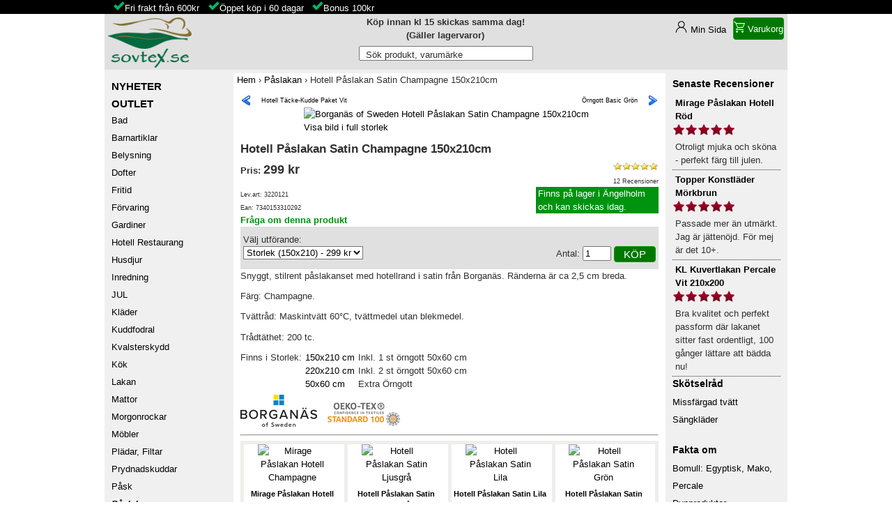

--- FILE ---
content_type: text/html; charset=utf-8
request_url: https://sovtex.se/paslakan/hotell-paslakan-satin-champagne-150x210cm
body_size: 11113
content:
<!DOCTYPE html>
<html xmlns="http://www.w3.org/1999/xhtml" xml:lang="sv" lang="sv">
<head>

  <base href="https://sovtex.se/paslakan/hotell-paslakan-satin-champagne-150x210cm">
  <meta http-equiv="content-type" content="text/html; charset=utf-8">
  <meta name="robots" content="noindex, follow">
  <meta name="keywords" content="">
  <meta name="viewport" content="width=device-width, initial-scale=1.0" />
  <meta name="description" content="Snyggt, stilrent påslakanset med hotellrand från Borganäs. Färg: Champagne. Material: 100% bomullssatin. Finns i storlek 150x210 cm och 220x210 cm. Lagervaror skickas inom 24 timmar. Fri frakt över 600 kr.">
  
  <title>Borganäs Hotell Påslakan Satin Champagne 150x210cm - Köp före kl 15.00 skickas idag</title>
  <link href="/favicon.ico" rel="shortcut icon" type="image/x-icon">
  <link rel="stylesheet" href="/templates/sovtex/css/template.css?v=1.2700017" type="text/css">
  <link rel="stylesheet" href="/modules/mod_vm_ajax_search/css/mod_vm_ajax_search.css" type="text/css">
  <script type="text/javascript" src="/plugins/system/mtupgrade/mootools.js?v=1.111"></script>
  <script type="text/javascript" defer="defer" src="/components/com_virtuemart/themes/sovtex/theme.js?v=1.024"></script>
  <script type="text/javascript" defer="defer" src="/components/com_virtuemart/js/mootools/mooPrompt1.2.js?v=1.01"></script>
  <script type="text/javascript">
function myFunction(x) {
  x.classList.toggle("change");
   var y = document.getElementById("kategorier");
  if (y.style.display === "inline") {
    y.style.display = "none";
  } else {
    y.style.display = "inline";
  }
}
var _paq = _paq || [];
_paq.push(["trackPageView"]);
_paq.push(["enableLinkTracking"]);
(function() { 
var u="//analytic.sovtex.se/analytic/";
_paq.push(["setTrackerUrl", u+"matomo.php"]);
_paq.push(["setSiteId", 1]);

_paq.push(["setEcommerceView","1293220121","Hotell Påslakan Satin Champagne 150x210cm","Påslakan",239.2]);
var d=document, g=d.createElement("script"), s=d.getElementsByTagName("script")[0]; g.type="text/javascript";
g.async=true; g.src=u+"matomo.js"; s.parentNode.insertBefore(g,s);})();
  </script>
  <script>var cart_title = "Varukorg";var ok_lbl="Fortsätt Handla";var cancel_lbl="Avbryt";var notice_lbl="";var live_site="https://sovtex.se";</script>
  <script async="async" src="/modules/mod_vm_search/js/vmajaxsearch.js"></script>
		<style>#vm_ajax_search_results2{margin-left:0px;margin-top:20px;}</style>



<link rel="canonical" href="https://sovtex.se/paslakan/hotell-paslakan-satin-champagne"></head>
<body>
<div id="info" style="display:block;background-color:black;height:20px;"><div style="max-width: 980px;margin: auto;"><ul style="margin:0;"><li class="checkmark" style="display: inline-block;margin-left: 1em;"><a href="https://sovtex.se/kopvillkor#ff" title="Fraktfritt" style="color:white;">Fri frakt från 600kr</a></li><li class="checkmark" style="display: inline-block;margin-left: 1em;"><a href="/kopvillkor#oppetkop" title="Öppet köp" style="color:white;">Öppet köp i 60 dagar</a></li><li class="checkmark" style="display: inline-block;margin-left: 1em;"><a href="/bonus" title="Bonus på ditt köp" style="color:white;">Bonus 100kr</a></li></ul></div></div>
<div id="container">
<div class="top-container">
<div class="top-nav">
<a href="/" title="sovtex.se startsida"><img alt="Sovtex AB - Logo" id="img-loggo" width="133" height="80" srcset="/templates/sovtex/images/sovtex-logo_2x.png 2x" src="/templates/sovtex/images/sovtex-logo80.png"></a>
<div class="top-buttons">
<div class="top-user"><div style="text-align: center; font-weight: bold;">Köp innan kl 15 skickas samma dag!<br>(Gäller lagervaror)</div></div>
<div class="minsida"><a href="/view-your-account-details">Min Sida</a></div>
<div class="vmCartModule" style="margin-right:5px;"><a href="/index.php?option=com_virtuemart&page=shop.cart&Itemid=69" rel="nofollow" ><div style="align-items:center;background-color:#070;border: 1px solid #090;padding-inline: 6px;border-radius: 4px;color:#fff;display:flex;cursor: pointer;height: 32px;"><div><svg stroke="currentColor" fill="#009310" height="16" width="16" style="stroke-linejoin:round; stroke-width:2;" viewBox="0 0 32 32"><path d="M6 5h25l-5.2 12H11.5l-5 6H28M0 1h4.4l7 16.5M9 27a2 2 0 1 0 .001 0v4M25 27a2 2 0 1 0 .001 0v4"></path></svg></div>&nbsp;<span>Varukorg</span></div></a></div>
<!--<div class="kundvagn"><a href="/view-your-cart-content">Varukorg</a></div>-->
</div>
</div>

<header>
<div class="btn-menu" onclick="myFunction(this)">
  <div class="bar1"></div>
  <div class="bar2"></div>
  <div class="bar3"></div>
</div>
<nav class="sok"><form name="pp_search227" id="pp_search2.227" action="/index.php" method="get">
<div class="vmlpsearch ajax_srch" style="min-height: 20px;">
	<div class="vm_ajax_search_pretext"></div>

		 <div class="aj_label_wrapper" style="position: relative; height: 20px; clear: both;">
	 <input style="width: 250px; position: relative; top: 0; left: 0; margin-left: 0px;" class="inputbox_vm_ajax_search_search_str2" id="vm_ajax_search_search_str2227" name="solr" type="text" value="" autocomplete="off" onblur="javascript: return search_setText('', this, '227');" onfocus="javascript: aj_inputclear(this, '10', 'sv', '227', '/modules/mod_vm_search/ajax/index.php');" onkeyup="javascript:search_vm_ajax_live(this, '10', 'sv', '227', '/modules/mod_vm_search/ajax/index.php'); ">
	 <input type="hidden" id="saved_vm_ajax_search_search_str2227" value="Sök produkt, varumärke">
	 <label for="vm_ajax_search_search_str2227" id="label_vm_ajax_search_search_str2227" style="position: absolute; left: 10px; top: 3px;">
	  Sök produkt, varumärke	 </label>
	 
 	  <input type="hidden" name="Itemid" value="69">
		<input type="hidden" name="option" value="com_virtuemart">
		<input type="hidden" name="page" value="shop.browse">
		
	
	<input class="button_ajax_search" type="submit" value="Sök" name="Search" style="display: none;">	    </div>
</div>
</form>
	<div class="res_a_s" id="vm_ajax_search_results2227" style="position: relative; z-index: 999; width: 99%;">&nbsp; </div>
<div id="results_re_2227">
</div></nav>
</header>
</div>
<div class="left">
  <nav id="kategorier"><div><a href="/senaste-produkterna?pk_campaign=nyheter" class="mainlevel" title="Nyheter på Sovtex.se" rel="nofollow" ><span style="font-size:1.2em;font-weight:bold;">NYHETER</span></a></div>
<div><a href="/outlet" class="mainlevel" title="Outlet på Sovtex.se"><span style="font-size:1.2em;font-weight:bold;">OUTLET</span></a></div>
          <a title="Bad" style="display:block; line-height:2;" class="mainlevel" href="/bad" >Bad</a>
          <a title="Barnartiklar" style="display:block; line-height:2;" class="mainlevel" href="/barnartiklar" >Barnartiklar</a>
          <a title="Belysning" style="display:block; line-height:2;" class="mainlevel" href="/belysning" >Belysning</a>
          <a title="Dofter" style="display:block; line-height:2;" class="mainlevel" href="/dofter" >Dofter</a>
          <a title="Fritid" style="display:block; line-height:2;" class="mainlevel" href="/fritid" >Fritid</a>
          <a title="Förvaring" style="display:block; line-height:2;" class="mainlevel" href="/forvaring" >Förvaring</a>
          <a title="Gardiner" style="display:block; line-height:2;" class="mainlevel" href="/gardiner" >Gardiner</a>
          <a title="Hotell Restaurang" style="display:block; line-height:2;" class="mainlevel" href="/hotell-restaurang" >Hotell Restaurang</a>
          <a title="Husdjur" style="display:block; line-height:2;" class="mainlevel" href="/husdjur" >Husdjur</a>
          <a title="Inredning" style="display:block; line-height:2;" class="mainlevel" href="/inredning" >Inredning</a>
          <a title="JUL" style="display:block; line-height:2;" class="mainlevel" href="/jul" >JUL</a>
          <a title="Kläder" style="display:block; line-height:2;" class="mainlevel" href="/klader" >Kläder</a>
          <a title="Kuddfodral" style="display:block; line-height:2;" class="mainlevel" href="/kuddfodral" >Kuddfodral</a>
          <a title="Kvalsterskydd" style="display:block; line-height:2;" class="mainlevel" href="/kvalsterskydd" >Kvalsterskydd</a>
          <a title="Kök" style="display:block; line-height:2;" class="mainlevel" href="/kok" >Kök</a>
          <a title="Lakan" style="display:block; line-height:2;" class="mainlevel" href="/lakan" >Lakan</a>
          <a title="Mattor" style="display:block; line-height:2;" class="mainlevel" href="/mattor" >Mattor</a>
          <a title="Morgonrockar" style="display:block; line-height:2;" class="mainlevel" href="/morgonrockar" >Morgonrockar</a>
          <a title="Möbler" style="display:block; line-height:2;" class="mainlevel" href="/mobler" >Möbler</a>
          <a title="Plädar, Filtar" style="display:block; line-height:2;" class="mainlevel" href="/pladar-filtar" >Plädar, Filtar</a>
          <a title="Prydnadskuddar" style="display:block; line-height:2;" class="mainlevel" href="/prydnadskuddar" >Prydnadskuddar</a>
          <a title="Påsk" style="display:block; line-height:2;" class="mainlevel" href="/pask" >Påsk</a>
          <a title="Påslakan" style="display:block; line-height:2;font-style:italic; font-weight: bold; color: #000000;" class="mainlevel" href="/paslakan" id="active_menu">Påslakan</a>
          <a title="Tillbehör Säng" style="display:block; line-height:2;" class="mainlevel" href="/tillbehor-sang" >Tillbehör Säng</a>
          <a title="Trädgård" style="display:block; line-height:2;" class="mainlevel" href="/tradgard" >Trädgård</a>
          <a title="Tyger" style="display:block; line-height:2;" class="mainlevel" href="/tyger" >Tyger</a>
          <a title="Vaxduk" style="display:block; line-height:2;" class="mainlevel" href="/vaxduk" >Vaxduk</a>
          <a title="Överkast" style="display:block; line-height:2;" class="mainlevel" href="/overkast" >Överkast</a><table>
   
</table>
<p><span style="font-size: 1.5em;"><strong><a href="/rea" class="mainlevel" style="color: #d00b1c;" title="Rea på Sovtex">REA</a></strong></span><strong><a href="/presentkort" class="mainlevel" style="line-height: 2.5;" title="Presentkort">Presentkort</a></strong></p>
  <div class="container-manufacturer">
<h3>Varumärke</h3>
<a href="/varumarken" title="Varumärken">Alla Varumärken</a>
  	<form action="/index.php" method="get" name="vm_manufacturer">
        
        <select class="inputbox manufacturer" name="manufacturer_id" onchange="document.vm_manufacturer.submit()">
            <option value="">Välj Varumärke</option>
        <option value="247" >A Lot Decoration</option>
<option value="116" >Affari of Sweden</option>
<option value="270" >Aneta Lighting</option>
<option value="64" >Arvidssons Textil</option>
<option value="225" >Babblarna</option>
<option value="171" >Baby Annabell</option>
<option value="172" >BABY Born</option>
<option value="148" >Babylivia</option>
<option value="128" >Babyono</option>
<option value="125" >Bamburino</option>
<option value="233" >BB Junior</option>
<option value="173" >Bfriends</option>
<option value="122" >Bloomingville</option>
<option value="123" >Bloomingville Mini</option>
<option value="127" >Bobobaby</option>
<option value="62" >Boel &amp; Jan</option>
<option value="37" >Borganäs of Sweden</option>
<option value="32" >Borås Cotton</option>
<option value="231" >Brandman Sam</option>
<option value="243" >Braun</option>
<option value="259" >Brigbys Roomfriends</option>
<option value="179" >By Nord</option>
<option value="75" >By On</option>
<option value="117" >Ceba Baby</option>
<option value="240" >Champion</option>
<option value="249" >Chesapeake Bay</option>
<option value="223" >Chic Antique Denmark</option>
<option value="76" >Classic Textiles</option>
<option value="260" >Corvus</option>
<option value="175" >Country Dog</option>
<option value="146" >Cozy by Dozy</option>
<option value="124" >Creative Collection</option>
<option value="52" >Crossbow</option>
<option value="251" >Damella of Sweden</option>
<option value="141" >Dangrill</option>
<option value="196" >Debel</option>
<option value="274" >Different Design</option>
<option value="81" >Dixie</option>
<option value="262" >Djeco</option>
<option value="177" >Dogman</option>
<option value="199" >Dozy</option>
<option value="83" >Dynäs</option>
<option value="138" >East Import</option>
<option value="115" >Ekelund</option>
<option value="130" >Emilia</option>
<option value="53" >Ernst</option>
<option value="269" >Ernst Hotel Supply</option>
<option value="266" >Ernst Textil</option>
<option value="12" >Esprit</option>
<option value="38" >Essenza</option>
<option value="224" >Éternel</option>
<option value="255" >Fingerlings</option>
<option value="227" >Fiskars</option>
<option value="204" >Florista</option>
<option value="61" >Fondaco</option>
<option value="10" >Färg &amp; Form</option>
<option value="126" >Geggamoja</option>
<option value="85" >Gilbert</option>
<option value="261" >Graccioza</option>
<option value="72" >Grand Design</option>
<option value="3" >Gripsholm</option>
<option value="275" >Gustav Ovland</option>
<option value="145" >Halvor-Bakke</option>
<option value="193" >Happy Baby</option>
<option value="191" >Happy Friend</option>
<option value="176" >Happy Pets</option>
<option value="119" >Harmony Collection</option>
<option value="88" >Hasta Home</option>
<option value="178" >House Doctor</option>
<option value="79" >HT Design</option>
<option value="170" >Høie</option>
<option value="258" >Illume</option>
<option value="96" >Interiörhuset</option>
<option value="69" >Interstil Interiör</option>
<option value="150" >Intex</option>
<option value="136" >JaBaDaBaDo</option>
<option value="185" >Jacson</option>
<option value="36" >Jakobsdals</option>
<option value="151" >Jollein</option>
<option value="154" >Junior Designer</option>
<option value="158" >Junior Home</option>
<option value="105" >Kaxholmens Sängfabrik</option>
<option value="248" >Kayori</option>
<option value="152" >Ki ET LA</option>
<option value="70" >Kirsch</option>
<option value="100" >Kleine Wolke</option>
<option value="108" >Klinta</option>
<option value="92" >KM Carpets</option>
<option value="184" >Kong</option>
<option value="48" >Kosta Linnewäfveri</option>
<option value="229" >Kärnan</option>
<option value="161" >L.O.L</option>
<option value="226" >Lego</option>
<option value="210" >Leijma</option>
<option value="112" >Life Wear Bamboo</option>
<option value="103" >Lindhs</option>
<option value="157" >little tikes</option>
<option value="49" >Lord Nelson</option>
<option value="137" >Lord Nelson Victory</option>
<option value="221" >Love Diana</option>
<option value="180" >Meraki</option>
<option value="272" >Miljögården</option>
<option value="94" >Mogihome</option>
<option value="181" >Monograph</option>
<option value="206" >Moomin</option>
<option value="118" >Morberg Orrefors Hunting</option>
<option value="189" >Music</option>
<option value="101" >Möve</option>
<option value="42" >Neşe</option>
<option value="51" >NG Baby</option>
<option value="182" >Nicolas Vahé</option>
<option value="205" >Nightingale</option>
<option value="218" >Nikko Radio Control</option>
<option value="44" >Nina Royal</option>
<option value="216" >Ninco</option>
<option value="20" >Noble House</option>
<option value="268" >Nordic Souvenir</option>
<option value="16" >NordicForm</option>
<option value="209" >Norenco</option>
<option value="46" >Norsk Dun</option>
<option value="211" >NUK</option>
<option value="230" >OBH Nordica</option>
<option value="93" >Orrefors Hunting</option>
<option value="73" >Orrefors Jernverk</option>
<option value="214" >Out of the Box</option>
<option value="109" >Paper Town</option>
<option value="222" >Paw Patrol</option>
<option value="232" >Pippi Långstrump</option>
<option value="159" >Play</option>
<option value="39" >PR Home</option>
<option value="265" >Primavera Home Textile</option>
<option value="252" >Proelia Outdoor</option>
<option value="50" >Queen Anne</option>
<option value="213" >Rastar</option>
<option value="192" >Rebell</option>
<option value="104" >Recycled by Wille</option>
<option value="246" >Redlunds</option>
<option value="271" >Ren Logik</option>
<option value="256" >Roommate</option>
<option value="134" >Rätt Start</option>
<option value="114" >Sagaform</option>
<option value="183" >Savic</option>
<option value="129" >Sleep in Silk</option>
<option value="143" >Sorema</option>
<option value="102" >Spirella</option>
<option value="149" >Spring Summer</option>
<option value="245" >Squishville</option>
<option value="144" >Staalnacke</option>
<option value="244" >Style 4 Ever</option>
<option value="25" >Svanefors</option>
<option value="135" >Taf Toys</option>
<option value="198" >Take</option>
<option value="132" >Take5</option>
<option value="120" >Textilgruppen</option>
<option value="131" >The Doctor Recommends</option>
<option value="40" >Topeco</option>
<option value="89" >Trofé</option>
<option value="113" >TuriForm</option>
<option value="200" >Unique Boutique</option>
<option value="91" >Vakinme</option>
<option value="6" >Varnamo of Sweden</option>
<option value="250" >Venture Home</option>
<option value="78" >Victorian</option>
<option value="84" >Victorias Design House</option>
<option value="166" >Waboba</option>
<option value="74" >Walking</option>
<option value="254" >Washologi</option>
<option value="167" >Woodlets</option>
<option value="65" >WoodWick</option>
<option value="239" >Xtrem Bots</option>
<option value="71" >Yankee Candle</option>
        </select>
    <!--<br>
      <input class="button" type="submit" name="manufacturerSearch" value="Sök">-->
	    <input type="hidden" name="option" value="com_virtuemart">
	    <input type="hidden" name="page" value="shop.browse">
	    <input type="hidden" name="Itemid" value="69">
      </form>
  </div>
<!-- End Manufacturer Module --></nav>
  <aside id="left-user">
<p><img src="/images/pricerunner.svg" alt="Pricerunner" height="45" width="150"><img src="/images/rating_stars_4.5.png" style="vertical-align:middle;" alt="Rating 4.6" height="13" width="66"><strong> 4.5</strong> av <strong>5.0</strong><br><span style="font-size: xx-small;">baserad på 235 recensioner</span><br><a href="https://www.pricerunner.se/ri/32306/Sovtex" rel="nofollow" target="_blank">Läs våra omdömen</a></p>
<p><span style="font-size: 11pt;"><a href="/blogg/senaste" class="mainlevel" title="Sovtex Blogg om det senaste" style="line-height: 2;"><strong>Läs vår Blogg</strong></a></span><br><br><a href="/marint" class="mainlevel" title="Marin Inredning" style="line-height: 2;">Marint</a><br><a href="/new-england" class="mainlevel" title="New England Inredning" style="line-height: 2;">New England</a><br><a href="/shabby-chic" class="mainlevel" title="Shabby Chic Inredning" style="line-height: 2;">Shabby Chic</a></p><p style="text-align: center;"><img srcset="/images/arets-e-handlare-17_2x.png 2x" src="/images/arets-handlare-17.png" loading="lazy" alt="Årets e-handlare 2017 Hem" width="150" height="214"></p></aside>
</div>
<main>
<nav class="info"></nav>

<nav id="breadcrumbs"><div itemscope itemtype="http://schema.org/BreadcrumbList"><span itemprop="itemListElement" itemscope itemtype="http://schema.org/ListItem"><a itemprop="item" href="/" title="Hem"><span itemprop="name">Hem</span><meta itemprop="position" content="1"></a></span> <span class="spacer"> &#8250; </span><span itemprop="itemListElement" itemscope itemtype="http://schema.org/ListItem"><a itemprop="item" href="/paslakan" title="Påslakan"><span itemprop="name">Påslakan</span><meta itemprop="position" content="2"></a></span><span class="spacer"> &#8250; </span><span class="currentpos"> Hotell Påslakan Satin Champagne 150x210cm</span></div></nav>
<article><div id="vmMainPage">

<a class="previous_page" href="/hotell-restaurang/hotell-tacke-kudde-paket-vit">Hotell Täcke-Kudde Paket Vit</a><a class="next_page" href="/tillbehor-sang/orngott/orngott-basic-gron">Örngott Basic Grön</a>
<br style="clear:both;">
	  <div class="container_prod_img">
	  <div style="position: relative; padding-right: 10px;">
	  	<a href="https://sovtex.se/components/com_virtuemart/shop_image/product/hotell-paslakan-satin-champagne.jpg" onclick="void window.open('https://sovtex.se/components/com_virtuemart/shop_image/product/hotell-paslakan-satin-champagne.jpg', '_blank', 'status=no,toolbar=no,scrollbars=yes,titlebar=no,menubar=no,resizable=yes,width=820,height=820,directories=no,location=no');return false;"><img src="https://sovtex.se/components/com_virtuemart/shop_image/product/resized/hotell-paslakan-satin-champagne_160x160.jpg" height="160" width="160" alt="Borganäs of Sweden Hotell Påslakan Satin Champagne 150x210cm"><br/>Visa bild i full storlek</a>				</div><a href="https://sovtex.se/index2.php?option=com_virtuemart&amp;page=shop.view_images&amp;image_id=6909&amp;product_id=63886&amp;pop=1" onclick="void window.open('https://sovtex.se/index2.php?option=com_virtuemart&page=shop.view_images&image_id=6909&product_id=63886&pop=1', '_blank', 'status=no,toolbar=no,scrollbars=yes,titlebar=no,menubar=no,resizable=yes,width=800,height=800,directories=no,location=no');return false;"><img src="https://sovtex.se/components/com_virtuemart/shop_image/product/resized/hotell-paslakan-satin-champagne-miljo_120x160.jpg" alt="" height="120" width="160" class="browseProductImage"></a> 
		</div>
		<div class="container_prod_header">
	  <h1>Hotell Påslakan Satin Champagne 150x210cm </h1>
															   
      	<div class="product_info"><div><strong>Pris: </strong>

				<span class="productPrice">		299 kr			</span>
		


												 
													  
																							  
																													  
				</div>
																			 
        <div>
<a title="Klicka här för att se recensionerna" href="#Recension">
<img src="https://sovtex.se/components/com_virtuemart/themes/sovtex/images/stars/stars5.png" border="0" height="13" width="64" alt="5 stars" title="Kundbetyg 5 av 5" /></a><br/>
<span style="font-size: xx-small;">12&nbsp;Recensioner</span>
</div>		</div>
	  
	<div class="product_info">
	<div><span style="font-size: xx-small;"> Lev.art: 3220121</span>
	<br><span style="font-size: xx-small;"> Ean: 7340153310292</span>	</div>
	

	<div style="width: 180px;display: flex;"><div style="padding-left: 3px; margin-left:2%; background-color:#009310; color:#FFFFFF;">Finns på lager i Ängelholm och kan skickas idag.</div></div></div>
	  <div><a rel="nofollow" style="color:#009310;font-weight:bold" class="button" href="/index.php?page=shop.ask&amp;flypage=flypage.tpl&amp;product_id=63887&amp;category_id=58&amp;option=com_virtuemart&amp;Itemid=69" >Fråga om denna produkt</a></div></div>
		
<div class="vmCartContainer">
    
    <form action="https://sovtex.se/index.php" method="post" name="addtocart" id="addtocart_696f9d4f4f7c0" class="addtocart_form" onsubmit="handleAddToCart( this.id );return false;">


<div class="vmCartDetails">

<input type="hidden" name="product_id" value="63886" /><label for="product_id_field">Välj utförande</label>: <br>
<select class="inputbox" onchange="var id = $('product_id_field')[selectedIndex].value; if(id != '') { document.location = 'https://sovtex.se/index.php?option=com_virtuemart&amp;page=shop.product_details&amp;flypage=flypage.tpl&amp;Itemid=69&amp;category_id=58&amp;product_id=' + id; }" id="product_id_field" name="prod_id[]">
<option value="63886">Välj</option><option value="63887" selected="selected">Storlek (150x210) - 299 kr</option>
<option value="63889" >Storlek (220x210) - 474 kr</option>
<option value="63888" >Storlek (50x60) - 69 kr</option>
</select>
 
 
</div>
         
    <div style="float: right;vertical-align: middle;"> <label for="quantity63887" class="quantity_box">Antal:&nbsp;</label><input type="text" class="inputboxquantity" size="3" id="quantity63887" name="quantity[]" value="1">    
    <input type="submit" class="btn" value="Köp" title="Köp">
    </div>
        
    <input type="hidden" name="flypage" value="shop.flypage.tpl">
	<input type="hidden" name="page" value="shop.cart">
    <input type="hidden" name="manufacturer_id" value="37">
    <input type="hidden" name="category_id" value="58">
    <input type="hidden" name="func" value="cartAdd">
    <input type="hidden" name="option" value="com_virtuemart">
    <input type="hidden" name="Itemid" value="69">
    <input type="hidden" name="set_price[]" value="">
    <input type="hidden" name="adjust_price[]" value="">
    <input type="hidden" name="master_product[]" value="">
    	</form>
</div>	  	<div style="padding-top: 40px;"><p>Snyggt, stilrent påslakanset med hotellrand i satin från Borganäs. Ränderna är ca 2,5 cm breda.</p>
<p>Färg: Champagne.</p>
<p>Tvättråd: Maskintvätt 60°C, tvättmedel utan blekmedel.</p>
<p>Trådtäthet: 200 tc.</p></div>
		<table><tr><td>Finns i Storlek:</td><td><a title="Hotell Påslakan Satin Champagne 150x210cm" href="/paslakan/hotell-paslakan-satin-champagne-150x210cm">150x210&nbsp;cm</a></td><td>Inkl. 1 st örngott 50x60 cm</td><td><strong></strong></td></tr><tr><td>&nbsp;</td><td><a title="Hotell Påslakan Satin Champagne 220x210cm" href="/paslakan/hotell-paslakan-satin-champagne-220x210cm">220x210&nbsp;cm</a></td><td>Inkl. 2 st örngott 50x60 cm</td><td><strong></strong></td></tr><tr><td>&nbsp;</td><td><a title="Hotell Örngott Satin Champagne 50x60cm" href="/paslakan/hotell-orngott-satin-champagne-50x60cm">50x60&nbsp;cm</a></td><td>Extra Örngott</td><td><strong></strong></td></tr></table>	  	<span style="font-style: italic;">
		</span>
		<a href="/borganas" title="Borganäs of Sweden"><img alt="Borganäs of Sweden" src="/images/manufacturer/borganas_ny.png" /></a><img src="https://sovtex.se/components/com_virtuemart/themes/sovtex/images/oeko-tex.png" style="margin-left: 10px;" border="0" alt="Öko-tex" title="Öko-tex certifierad" height="73" width="110" />		<hr><div class="related_products">

<!--<h3>Vi rekomenderar även:</h3>-->
 
<table>
	<tr>
          	<td  style="border: 5px solid #eeeeec;width: 25%;">	<div style="width: 100%; text-align: center; margin: auto; position:relative;"> 
<a title="Mirage Påslakan Hotell Champagne" href="/paslakan/mirage-paslakan-hotell-champagne">
	<img src="https://sovtex.se/components/com_virtuemart/shop_image/product/resized/mirage-paslakan-hotell-champagne_160x160.jpg" width="100" style="display: block; margin-left: auto; margin-right: auto" width="100" height="100" alt="Mirage Påslakan Hotell Champagne"><div style="height:45px; width:100%;"><h3 style="font-size: 11px;overflow-wrap: break-word;">Mirage Påslakan Hotell Champagne</h3></div>
<br>
</a>
 





	<span class="product-Old-Price">
		319 kr</span>
	
	<br/>
					<span class="product-disc-Price">		255 kr			</span>
		


</div></td>
	      	<td  style="border: 5px solid #eeeeec;width: 25%;"><div style="width: 100%; text-align: center; margin: auto; position:relative;"> 
<a title="Hotell Påslakan Satin Ljusgrå" href="/paslakan/hotell-paslakan-satin-ljusgra">
	<img src="https://sovtex.se/components/com_virtuemart/shop_image/product/resized/Hotell_Paslakan_ Satin_Ljusgra_1_160x160.jpg" width="100" style="display: block; margin-left: auto; margin-right: auto" width="100" height="100" alt="Hotell Påslakan Satin Ljusgrå"><div style="height:45px; width:100%;"><h3 style="font-size: 11px;overflow-wrap: break-word;">Hotell Påslakan Satin Ljusgrå</h3></div>
<br>
</a>
 





	<span class="product-Old-Price">
		299 kr</span>
	
	<br/>
					<span class="product-disc-Price">		254 kr			</span>
		


</div></td>
	      	<td  style="border: 5px solid #eeeeec;width: 25%;"><div style="width: 100%; text-align: center; margin: auto; position:relative;"> 
<a title="Hotell Påslakan Satin Lila" href="/paslakan/hotell-paslakan-satin-lila">
	<img src="https://sovtex.se/components/com_virtuemart/shop_image/product/resized/hotell-paslakan-satin-lila_160x160.jpg" width="100" style="display: block; margin-left: auto; margin-right: auto" width="100" height="100" alt="Hotell Påslakan Satin Lila"><div style="height:45px; width:100%;"><h3 style="font-size: 11px;overflow-wrap: break-word;">Hotell Påslakan Satin Lila</h3></div>
<br>
</a>
 





				<span class="productPrice">		299 kr			</span>
		


</div></td>
	      	<td  style="border: 5px solid #eeeeec;width: 25%;"><div style="width: 100%; text-align: center; margin: auto; position:relative;"> 
<a title="Hotell Påslakan Satin Grön" href="/paslakan/hotell-paslakan-satin-gron">
	<img src="https://sovtex.se/components/com_virtuemart/shop_image/product/resized/hotell-paslakan-satin-gron_160x160.jpg" width="100" style="display: block; margin-left: auto; margin-right: auto" width="100" height="100" alt="Hotell Påslakan Satin Grön"><div style="height:45px; width:100%;"><h3 style="font-size: 11px;overflow-wrap: break-word;">Hotell Påslakan Satin Grön</h3></div>
<br>
</a>
 





	<span class="product-Old-Price">
		299 kr</span>
	
	<br/>
					<span class="product-disc-Price">		254 kr			</span>
		


</div></td>
	    </tr>
</table> 
</div>
	  <!-- Tables of product_types -->

<br /><table width="100%" cellspacing="0" cellpadding="0" border="0">
    <tr><td colspan="2"><strong>Information om: Påslakan</strong></td></tr><tr class="row1" height="18">
			<td width="20%">Mönster			</td><td style="word-break:break-all;">Enfärgat;Randigt			</td></tr>
			<tr class="row0" height="18">
			<td width="20%">Basfärg:			</td><td style="word-break:break-all;">Beige			</td></tr>
			<tr class="row1" height="18">
			<td width="20%">Storlek:			</td><td style="word-break:break-all;">150x210;220x210 cm			</td></tr>
			<tr class="row0" height="18">
			<td width="20%">Örngott:			</td><td style="word-break:break-all;">50x60 cm			</td></tr>
			<tr class="row1" height="18">
			<td width="20%">Material:			</td><td style="word-break:break-all;">Bomulls-Satin			</td></tr>
			<tr class="row0" height="18">
			<td width="20%">Trådtäthet:			</td><td style="word-break:break-all;">200-249 tc			</td></tr>
			<tr class="row1" height="18">
			<td width="20%">Egenskaper:			</td><td style="word-break:break-all;">Hotell;Hörnhål;Öko-Tex			</td></tr>
			<tr class="row0" height="18">
			<td width="20%">Varumärke:			</td><td style="word-break:break-all;">Borganäs			</td></tr>
			    </table><br>
	  
<!-- The "Average Customer Rating: xxxxX (2 votes) " Part -->
<span class="contentpagetitle">Kundbetyg<img src="https://sovtex.se/components/com_virtuemart/themes/sovtex/images/stars/5.gif" height="13" width="64" alt="5 stjärnor">5&nbsp;baserat på&nbsp;<span>12</span>&nbsp;recensioner.</span>
	  
<!-- List of product reviews -->
<h4>Recensioner:</h4>

	<div>
	<h5>Tina&nbsp;&nbsp;(2025-09-25)</h5>

	Betyg: 
		<img src="https://sovtex.se/components/com_virtuemart/themes/sovtex/images/stars/5.gif" alt="5 stjärnor">
	<br>
	<blockquote><div></div></blockquote>
	</div>
	
		<div>
	<h5>Joacim&nbsp;&nbsp;(2025-09-06)</h5>

	Betyg: 
		<img src="https://sovtex.se/components/com_virtuemart/themes/sovtex/images/stars/5.gif" alt="5 stjärnor">
	<br>
	<blockquote><div>Fina och sköna lakan, snabb leverans</div></blockquote>
	</div>
	
		<div>
	<h5>Pernilla&nbsp;&nbsp;(2023-12-23)</h5>

	Betyg: 
		<img src="https://sovtex.se/components/com_virtuemart/themes/sovtex/images/stars/5.gif" alt="5 stjärnor">
	<br>
	<blockquote><div>Otroligt skönt påslakan set. Vackert och fin lyster</div></blockquote>
	</div>
	
		<div>
	<h5>Margareta&nbsp;&nbsp;(2023-12-18)</h5>

	Betyg: 
		<img src="https://sovtex.se/components/com_virtuemart/themes/sovtex/images/stars/5.gif" alt="5 stjärnor">
	<br>
	<blockquote><div>Fin kvalité, bomullssatin. Mjukt med glans i tyget. Vackra lakan. Snabb leverans.</div></blockquote>
	</div>
	
		<div>
	<h5>Margareta&nbsp;&nbsp;(2023-12-18)</h5>

	Betyg: 
		<img src="https://sovtex.se/components/com_virtuemart/themes/sovtex/images/stars/5.gif" alt="5 stjärnor">
	<br>
	<blockquote><div>Fin kvalité, bomullssatin. Mjukt med glans i tyget. Vackra lakan. Snabb leverans.</div></blockquote>
	</div>
	
	<a href="/index.php?option=com_virtuemart&amp;Itemid=69&amp;category_id=58&amp;flypage=flypage.tpl&amp;lang=sv&amp;limitstart=0&amp;page=shop.product_details&amp;product_id=63887&amp;showall=1" rel="nofollow" >Fler recensioner</a>	  <br>
		
<script type="application/ld+json">
{
  "@context": "https://schema.org/",
  "@type": "Product",
  "name": "Hotell Påslakan Satin Champagne 150x210cm",
  "image": ["https://sovtex.se/components/com_virtuemart/shop_image/product/hotell-paslakan-satin-champagne.jpg"],
  "description": "Snyggt, stilrent påslakanset med hotellrand från Borganäs. Färg: Champagne. Material: 100% bomullssatin. Finns i storlek 150x210 cm och 220x210 cm.",
  "sku": "1293220121",
  "mpn": "3220121",
  "gtin13": "7340153310292",
  "brand": {
    "@type": "Brand",
    "name": "Borganäs of Sweden"
  },
  "aggregateRating": {
    "@type": "AggregateRating",
    "ratingValue": "5",
    "reviewCount": "12"
  },
 
  "offers": {
    "@type": "Offer",
	"url": "https://sovtex.se/paslakan/hotell-paslakan-satin-champagne-150x210cm",
    "priceCurrency": "SEK",
    "price": "299",
    "priceValidUntil": "2027-01-20",
    "itemCondition": "http://schema.org/NewCondition",
    "availability": "http://schema.org/InStock",
		"seller":{"@type":"Organization","name":"Sovtex"},
    "hasMerchantReturnPolicy": {
		"@type": "MerchantReturnPolicy",
		"applicableCountry": "SE",
		"returnPolicyCategory": "https://schema.org/MerchantReturnFiniteReturnWindow",
		"merchantReturnDays": 60,
		"returnMethod": "https://schema.org/ReturnByMail",
		"returnFees": "https://schema.org/ReturnShippingFees",
		"returnShippingFeesAmount":{
			"@type":"MonetaryAmount",
			"value": 59, 
			"currency": "SEK" }
		},
		 "shippingDetails": {
			"@type": "OfferShippingDetails",
			"shippingRate": {
			"@type": "MonetaryAmount",
			"value": 59,
			"currency": "SEK"
			},
		"shippingDestination": {
			"@type": "DefinedRegion",
			"addressCountry": "SE"
		},
		"deliveryTime": {
			"@type": "ShippingDeliveryTime",
			"handlingTime": { 
				"@type": "QuantitativeValue",
				"minValue": 0,
				"maxValue": 0,
				"unitCode": "DAY"
				}, 
				"transitTime": { 
				"@type": "QuantitativeValue",
				"minValue": 1,
				"maxValue": 2,
				"unitCode": "DAY"
				} 
		} 
		}
  }
}
</script>
	Fler kategorier<br>
	<div style="display:flex;flex-wrap: wrap;justify-content: space-around;">
</div><br style="clear:both"/>

<div id="statusBox" style="text-align:center;display:none;visibility:hidden;"></div></div>
</article>
</main>
<aside class="right">		<div class="module">
			<div>
				<div>
					<div>
													<h3>Senaste Recensioner</h3>
											
<div id="ssmed_latest_vm_reviews">
				<div class="ssmed_latest_vm_reviews_main">		
							
				<div class="ssmed_latest_vm_reviews_product">
					<a href="/paslakan/mirage-paslakan-hotell-rod" rel="nofollow">Mirage Påslakan Hotell Röd</a>
				</div>
										<div class="ssmed_latest_vm_reviews_rating">
					<img src="/modules/mod_latest_VM_reviews/tmpl/images/red/5.png" alt="5 STARS" height="20" width="90">
				</div>
									<div class="ssmed_latest_vm_reviews_comment">
				Otroligt mjuka och sköna - perfekt färg till julen.<br />			</div>
								</div>
			<div class="ssmed_latest_vm_reviews_main">		
							
				<div class="ssmed_latest_vm_reviews_product">
					<a href="/tyger/topper-konstlader-morkbrun" rel="nofollow">Topper Konstläder Mörkbrun</a>
				</div>
										<div class="ssmed_latest_vm_reviews_rating">
					<img src="/modules/mod_latest_VM_reviews/tmpl/images/red/5.png" alt="5 STARS" height="20" width="90">
				</div>
									<div class="ssmed_latest_vm_reviews_comment">
				Passade mer än utmärkt. Jag är jättenöjd. För mej är det 10+.			</div>
								</div>
			<div class="ssmed_latest_vm_reviews_main">		
							
				<div class="ssmed_latest_vm_reviews_product">
					<a href="/lakan/kl-kuvertlakan-percale-vit-210x200" rel="nofollow">KL Kuvertlakan Percale Vit 210x200</a>
				</div>
										<div class="ssmed_latest_vm_reviews_rating">
					<img src="/modules/mod_latest_VM_reviews/tmpl/images/red/5.png" alt="5 STARS" height="20" width="90">
				</div>
									<div class="ssmed_latest_vm_reviews_comment">
				Bra kvalitet och perfekt passform där lakanet sitter fast ordentligt, 100 gånger lättare att bädda nu!			</div>
								</div>
		

</div>					</div>
				</div>
			</div>
		</div>
			<div class="module">
			<div>
				<div>
					<div>
											<h3 style="font-family: Verdana, Arial, Helvetica, sans-serif; margin-top: 0px; margin-bottom: 3px; font-size: 1.1em;">Skötselråd</h3>
<table style="width: 100%;">
<tbody>
<tr>
<td><a href="/skotselrad/hur-du-undviker-att-tv-fargar-av-sig" style="line-height: 2;">Missfärgad tvätt</a></td>
</tr>
<tr>
<td><a href="/skotselrad/sangklader" style="line-height: 2;">Sängkläder</a></td>
</tr>
</tbody>
</table>
<h3 style="font-family: Verdana, Arial, Helvetica, sans-serif; margin-top: 0px; margin-bottom: 3px; font-size: 1.1em;"><br>Fakta om</h3>
<table style="width: 100%;">
<tbody>
<tr>
<td><a href="/fakta/bomull-egyptisk-mako-percale" style="line-height: 2;">Bomull: Egyptisk, Mako, Percale</a></td>
</tr>
<tr>
<td><a href="/fakta/dunprodukter" style="line-height: 2;">Dunprodukter</a></td>
</tr>
<tr>
<td><a href="/fakta/jacquard" style="line-height: 2;">Jacquard</a></td>
</tr>
<tr>
<td><a href="/fakta/kvalster" style="line-height: 2;">Kvalster</a></td>
</tr>
<tr>
<td><a href="/fakta/martindale" style="line-height: 2;">Martindale</a></td>
</tr>
<tr>
<td><a href="/fakta/satin" style="line-height: 2;">Satin</a></td>
</tr>
<tr>
<td><a href="/fakta/silke" style="line-height: 2;">Silke</a></td>
</tr>
<tr>
<td><a href="/fakta/tc" title="Trådtäthet">Trådtäthet</a></td>
</tr>
</tbody>
</table>					</div>
				</div>
			</div>
		</div>
	</aside>
<footer class="footer"><div style="width: 185px; float: left;">© 2008-2026 Sovtex</div>
<ul>
<li><a href="/blogg/senaste" title="Sovtex Blogg om det senaste">Blogg</a></li>
<li><a href="/nyhetsbrev" title="Nyhetsbrev">Nyhetsbrev</a></li>
<li><a href="/kundservice"><strong>Kundservice</strong></a></li>
<li><a href="/kopvillkor" title="Köpvillkor">Köpvillkor</a></li>
<li><a href="/integritetspolicy" rel="nofollow" title="Integritetspolicy">Integritetspolicy</a></li>
<li><a href="/cookies" rel="nofollow" title="Information om användningen av cookies">Cookies</a></li>
<li><a href="/reviews" title="Senaste recensionerna från våra kunder">Recensioner</a></li>
<li><a href="/om-oss">Om oss</a></li>
</ul>
<div class="deliv-pay-info" style="display: flex; flex-wrap: wrap; justify-content: center;">
<div><img loading="lazy" width="113" height="16" alt="dhl" src="/images/foten/dhl.svg" /> <img loading="lazy" width="81" height="16" alt="schenker" src="/images/foten/schenker3.svg" /></div>
<div><img loading="lazy" width="85" height="16" alt="postnord" src="/images/foten/instabox.svg" /> <img loading="lazy" width="85" height="16" alt="postnord" src="/images/foten/postnord.svg" /> <img loading="lazy" width="50" height="16" alt="visa" src="/images/foten/visa.svg" /> <img loading="lazy" width="21" height="16" alt="mastercard" src="/images/foten/mastercard.svg" /></div>
<div><img loading="lazy" width="48" height="16" alt="swish" src="/images/foten/swish.svg" /> <img loading="lazy" width="73" height="16" alt="faktura" src="/images/foten/faktura-ny.svg" /></div>
</div></footer>
</div>
<noscript><img src="https://analytic.sovtex.se/analytic/matomo.php?idsite=1&amp;rec=1&amp;bots=1" style="border:0" alt=""></noscript>
<div id="livezilla_tracking" style="display: none;"> </div>
<script>// <![CDATA[
var script = document.createElement("script");script.async=true;script.type="text/javascript";var src = "https://chat.sovtex.se/chat/server.php?a=8f30e&rqst=track&output=jcrpt&ovlp=MjI_&ovlc=IzAwODAwMA__&ovlct=I2ZmZmZmZg__&ovlt=Q2hhdHRhIG1lZCBrdW5kc2VydmljZQ__&ovloo=MQ__&nse="+Math.random();setTimeout("script.src=src;document.getElementById('livezilla_tracking').appendChild(script)",1);</script><noscript><img src="https://chat.sovtex.se/chat/server.php?a=8f30e&amp;rqst=track&amp;output=nojcrpt&ovlp=MjI_&ovlc=IzAwODAwMA__&ovlct=I2ZmZmZmZg__&ovlt=Q2hhdHRhIG1lZCBrdW5kc2VydmljZQ__&ovloo=MQ__" width="0" height="0" style="visibility:hidden;" alt=""></noscript>

</body>
</html>

--- FILE ---
content_type: text/css
request_url: https://sovtex.se/modules/mod_vm_ajax_search/css/mod_vm_ajax_search.css
body_size: 721
content:
/**
 * VM Live Product Search
 *
 * Used to process Ajax searches on a Virtuemart 1.1.2 Products.
 * Based on the excellent mod_pixsearch live search module designed by Henrik Hussfelt (henrik@pixpro.net - http://pixpro.net)
 * @author		modified by stAn RuposTel 
 * @author		John Connolly <webmaster@GJCWebdesign.com>
 * @package		mod_vm_live_product
 * @since		1.5
 * @version     0.3.0
 */

input.inputbox_vm_ajax_search_search_str2{
	float: left;

}
div.ajax_srch {
 overflow: visible !important;
}
div.res_a_s {
 display: none;
 position: relative;
 width: 100%;
 float: left;
 background-color: white;
}

div.res_a_s div a{
 color: black !important;
}
div.res_a_s {
	border: 1px #333 solid;
	margin-right: 0;
	margin-left: 0; 
	padding-right: 0; 
	padding-left: 0;
	/*width: 99%;*/
}

input.button_ajax_search {
 float: right !important;
 clear: right;
}

div.res_a_s div.vm_ajax_search_header2 a.product_lnk_ajax {
	float: right !important;
	
	color:#ccc;
	
}
div.res_a_s div.vm_ajax_search_header2{
	font-weight: bold;
	font-size: 10px;
	background-color: #333;
	
	color:#ccc;
	margin-bottom: 5px;
	float: left;
	width: 100%;
}

div.res_a_s h3{
	color: #000;
	
	float: left;
	clear: both;
	width: 100%;
}
a.product_lnk_ajax {
 float: left;
}
div.res_a_s span{
	line-height: 100%;
}
div.res_a_s div.vm_ajax_search_row_1{
	
	background-color: #FFF;
	cursor: hand;
	
	width: 94%;
	float: left;
	margin-left: 3%;
	margin-right: 3%;
}

div.res_a_s div.vm_ajax_search_row_1:hover {
 background-color: #ccc;
}

div.res_a_s div.vm_ajax_search_row_2:hover {
 background-color: #ccc;
}
div.res_a_s div.vm_ajax_search_row_2{
	cursor: hand;
	background-color: #EEE;
	margin-top: 5px;
	margin-bottom: 5px;
	width: 94%;
	margin-left: 3%;
	margin-right: 3%;
	float: left;
}
div.res_a_s div.vm_ajax_search_row_btm{
	font-weight: bold;
	font-size: 14px;
	background-color: #333;
	
	float: left;
}

/* postions timer in search box****/
div.vm_ajax_search_timer2 {
	position: absolute; 
	top: 33px; 
	left: 135px;
	width: 16px;
}
/* 3 letter min message****/
span.vm_ajax_search_3letters2 {
	color:red;
}

--- FILE ---
content_type: image/svg+xml
request_url: https://sovtex.se/images/foten/visa.svg
body_size: 587
content:
<svg xmlns="http://www.w3.org/2000/svg" id="Layer_1" data-name="Layer 1" viewBox="0 0 2000 647.28"><defs><style>.cls-1{fill:#a6a6a6}</style></defs><g id="g4158"><path id="polygon9" d="M866.66 637.94H704.65L805.99 11.36h162L866.66 637.94z" class="cls-1"/><path id="path11" d="M1454 703c-32-12.68-82.64-26.68-145.31-26.68-160 0-272.67 85.32-273.36 207.3-1.32 90 80.67 140 142 170 62.68 30.67 84 50.68 84 78-.63 42-50.65 61.33-97.29 61.33-64.68 0-99.34-10-152-33.33l-21.34-10-22.7 140.67c38 17.31 108 32.67 180.69 33.35 170 0 280.67-84 282-214 .65-71.32-42.65-126-136-170.64-56.67-28.67-91.37-48-91.37-77.33.66-26.67 29.35-54 93.32-54 52.67-1.34 91.37 11.32 120.68 24l14.66 6.65L1454 703z" class="cls-1" transform="translate(0 -676.36)"/><path id="path13" d="M1669.31 1092.32C1682.65 1056.33 1734 917 1734 917c-.67 1.34 13.32-36.66 21.32-60l11.32 54s30.68 150 37.34 181.3zm200-404.6H1744c-38.65 0-68 11.32-84.68 52l-240.65 574.58h170s28-77.33 34-94h208c4.65 22 19.33 94 19.33 94h150l-130.7-626.58z" class="cls-1" transform="translate(0 -676.36)"/><path id="path15" d="M569.33 687.72L410.67 1115l-17.34-86.66c-29.33-100-121.33-208.63-224-262.65l145.33 548H486l254.65-625.97z" class="cls-1" transform="translate(0 -676.36)"/><path id="path17" fill="gray" d="M263.33 687.72H2.67L0 700.38c203.33 52 338 177.33 393.33 328l-56.67-288c-9.33-40-38-51.35-73.33-52.67z" transform="translate(0 -676.36)"/></g></svg>

--- FILE ---
content_type: image/svg+xml
request_url: https://sovtex.se/templates/sovtex/images/check-mark.svg
body_size: 96
content:
<svg xmlns="http://www.w3.org/2000/svg"  viewBox="0 0 16 16" width="16px" height="16px" baseProfile="basic"><polygon fill="#00b569" points="5.857,14.844 0.172,9.032 3.031,6.235 5.888,9.156 12.984,2.06 15.812,4.888"/></svg>

--- FILE ---
content_type: application/javascript
request_url: https://sovtex.se/components/com_virtuemart/js/mootools/mooPrompt1.2.js?v=1.01
body_size: 1504
content:
var MooPrompt=box=new Class({setOptions:function(a){this.options={buttons:1,width:300,height:0,maxHeight:100,vertical:"middle",horizontal:"center",delay:0,overlay:true,showCloseBtn:true,effect:"grow"};$extend(this.options,a||{})},initialize:function(f,e,b){this.setOptions(b);this.title=f;this.text=e;if(this.options.overlay){this.overlay=new Element("div").setProperty("class","cbOverlay");this.overlay.setStyles({position:"absolute",top:0,left:0,width:"100%",visibility:"hidden"}).injectInside(document.body)}this.container=new Element("div").setProperty("class","cbContainer");this.container.setStyles({position:"absolute",visibility:"hidden"}).injectInside(document.body);this.box=new Element("div").setProperty("class","cbBox");this.box.setStyles({width:this.options.width+"px",overflow:"auto"}).injectInside(this.container);if(this.box.getStyle("background-color")==""||this.box.getStyle("background-color")=="transparent"){this.box.setStyle("background-color",this.container.getStyle("background-color"))}if(this.options.showCloseBtn){this.closeBtn=new Element("div").setProperty("class","cbCloseButton");this.closeBtn.onclick=this.close.pass(["close"],this);this.closeBtn.injectInside(this.box)}this.header=new Element("h3").setProperty("class","cbHeader").appendText(this.title).injectInside(this.box);this.content=new Element("div").setProperty("class","cbContent").injectInside(this.box);if($type(e)=="element"){e.injectInside(this.content)}else{this.content.setHTML(this.text)}this.buttons=new Element("div").setProperty("class","cbButtons").injectInside(this.box);if(this.buttons.getStyle("background-color")==""||this.buttons.getStyle("background-color")=="transparent"){this.buttons.setStyle("background-color",this.box.getStyle("background-color"))}for(var c=1;c<=this.options.buttons;c++){if(typeof(this.options["button"+c])=="undefined"){this.options["button"+c]="Button"}if($type(this.options["button"+c])=="element"){this["button"+c]=this.options["button"+c];this["button"+c].injectInside(this.buttons)}else{this["button"+c]=new Element("input").setProperties({type:"button",value:this.options["button"+c]}).injectInside(this.buttons)}if(typeof(this.options["button"+c])=="undefined"){this.options["onButton"+c]=Class.empty}this["button"+c].setProperty("class","button cbButton");this["button"+c].onclick=this.close.pass([this.options["onButton"+c]],this)}this.boxHeight=(this.box.offsetHeight<this.options.maxHeight)?this.box.offsetHeight:this.options.maxHeight;this.boxHeight=(this.options.height>0)?this.options.height:this.boxHeight;this._position();this.eventPosition=this._position.moobind(this);window.addEvent("scroll",this.eventPosition).addEvent("resize",this.eventPosition);this.box.setStyle("display","none");if(this.options.overlay){this.fx1=new Fx.Style(this.overlay,"opacity",{duration:100}).custom(0,0.8)}if(this.options.effect=="grow"){this.container.setStyle("top",(Window.getScrollTop()+(Window.getHeight()/2))+"px");var d={};d.height=0;d.width=0;if(this.options.horizontal!="center"){d[this.options.horizontal]=(this.options.width/2)+"px"}if(this.options.vertical=="top"){d[this.options.vertical]=(Window.getScrollTop()+(this.boxHeight/2))+"px"}else{if(this.options.vertical=="bottom"){d.top=(Window.getScrollTop()+Window.getHeight()-(this.boxHeight/2)-25)+"px"}}this.container.setStyles(d);this.container.setStyle("visibility","");this.fx2=new Fx.Styles(this.container,{duration:100});this.fx2.custom({width:[0,this.options.width],"margin-left":[0,-this.options.width/2],"margin-right":[0,-this.options.width/2],height:[0,this.boxHeight],"margin-top":[0,-this.boxHeight/2],"margin-bottom":[0,-this.boxHeight/2]}).chain(function(){this.box.setStyles({visibility:"hidden",display:"",height:this.boxHeight+"px"});new Fx.Style(this.box,"opacity",{duration:100}).custom(0,1).chain(function(){if(this.options.delay>0){var g=function(){this.close()}.moobind(this).delay(this.options.delay)}}.moobind(this))}.moobind(this))}else{this.container.setStyles({height:this.boxHeight,width:this.options.width,left:"",visibility:"hidden"});this.box.setStyles({visibility:"",display:"",height:this.boxHeight+"px"});this.fx2=new Fx.Styles(this.container,{duration:100});var a={};if(this.options.horizontal!="center"){a[this.options.horizontal]=[-this.options.width,0]}else{this.container.setStyles({left:"50%","margin-left":(-this.options.width/2)+"px","margin-right":(-this.options.width/2)+"px"})}if(this.options.vertical=="top"){a[this.options.vertical]=[Window.getScrollTop()-this.boxHeight,Window.getScrollTop()]}else{if(this.options.vertical=="bottom"){a.top=[Window.getScrollTop()+Window.getHeight(),Window.getScrollTop()+Window.getHeight()-this.boxHeight-25]}else{this.container.setStyles({top:(Window.getScrollTop()+(Window.getHeight()/2))+"px","margin-top":(-this.boxHeight/2)+"px","margin-bottom":(-this.boxHeight/2)+"px"})}}a.opacity=[0,1];this.fx2.custom(a).chain(function(){if(this.options.delay>0){var g=function(){this.close()}.moobind(this).delay(this.options.delay)}}.moobind(this))}},_position:function(){var c=(Window.getScrollHeight()>Window.getHeight())?Window.getScrollHeight():Window.getHeight();var b=(this.options.effect=="grow")?this.options.width/2:0;var a=(this.options.effect=="grow")?this.boxHeight/2:0;if(this.options.overlay){this.overlay.setStyles({height:c+"px"})}switch(this.options.vertical){case"top":this.container.setStyle("top",(Window.getScrollTop()+a)+"px");break;case"middle":this.container.setStyle("top",(Window.getScrollTop()+(Window.getHeight()/2))+"px");break;case"bottom":this.container.setStyle("top",(Window.getScrollTop()+Window.getHeight()-this.boxHeight+a-25)+"px");break}if(this.options.horizontal=="center"){this.container.setStyle("left","50%")}else{this.container.setStyle(this.options.horizontal,b+"px")}},close:function(b){for(var a=1;a<=this.options.buttons;a++){this["button"+a].onclick=null}if(this.options.overlay){this.fx1.clearTimer()}this.fx2.clearTimer();if(typeof(b)=="function"){b()}if(this.options.overlay){new Fx.Style(this.overlay,"opacity",{duration:250}).custom(0.8,0)}new Fx.Style(this.container,"opacity",{duration:250,onComplete:function(){window.removeEvent("scroll",this.eventPosition).removeEvent("resize",this.eventPosition);if(this.options.overlay){this.overlay.remove()}try{this.container.remove()}catch(c){}}.moobind(this)}).custom(1,0)}});MooPrompt.implement(new Chain);

--- FILE ---
content_type: text/javascript; charset=UTF-8
request_url: https://chat.sovtex.se/chat/server.php?a=8f30e&rqst=track&output=jcrpt&ovlp=MjI_&ovlc=IzAwODAwMA__&ovlct=I2ZmZmZmZg__&ovlt=Q2hhdHRhIG1lZCBrdW5kc2VydmljZQ__&ovloo=MQ__&nse=0.6514582242458744
body_size: 14533
content:

var lz_poll_server = "https://chat.sovtex.se/chat/";
var lz_poll_url = "https://chat.sovtex.se/chat/server.php";
var lz_poll_website = "";
var lz_poll_frequency = 31536000;
var lz_poll_file_chat = "chat.php";
var lz_window_width = "590";
var lz_window_height = "760";

var lz_area_code = "";
var lz_user_name = "";
var lz_user_email = "";
var lz_user_company = "";
var lz_user_question = "";
var lz_user_phone = "";
var lz_user_customs = new Array('','','','','','','','','','');
var lz_user_language = "";
var lz_user_header = "";
var lz_user_website = "";

var lz_getp_track = "ovlp=MjI_&ovlc=IzAwODAwMA__&ovlct=I2ZmZmZmZg__&ovlt=Q2hhdHRhIG1lZCBrdW5kc2VydmljZQ__&ovloo=MQ__";
var lz_alert_html = '[base64]';
var lz_is_ie = false;

var lz_overlay_chat_available = true;
var lz_overlays_possible = true;
var lz_direct_login = false;
var lz_geo_error_span = 30;
var lz_geo_data_count = 6;
var lz_geo_resolution = null;
var lz_geo_resolution;
var lz_geo_resolution_needed = false;
var lz_user_id = "1cd512f8af";
var lz_browser_id = "c956d263f2";
var lz_server_id = "a6d22";
var lz_geo_url = "https://ssl.livezilla.net/geo/resolute/?aid=&sid=ZGUyZGE4MDg=&dbp=1";
var lz_mip = "3.134.xxx.xxx";
var lz_oak = '';
var lz_is_tablet = false;

var chars = new Array('8','7','7','d','0','8','9','e','9','0','3','c','c','e','c','3','2','a','3','0','8','f','6','3','c','0','d','b','d','6','2','d','f','2','e','9','2','3','e','7',0);
var order = new Array(17,36,23,28,38,26,2,12,9,3,14,35,33,10,34,4,30,16,27,15,29,8,1,32,7,19,24,39,11,20,31,6,25,5,21,13,18,0,37,22,0);
while(lz_oak.length < (chars.length-1))for(var f in order)if(order[f] == lz_oak.length)lz_oak += chars[f];


var lz_resources = new Array(false,false,false,false,false,false);
LazyLoad=function(x,h){function r(b,a){var c=h.createElement(b),d;for(d in a)a.hasOwnProperty(d)&&c.setAttribute(d,a[d]);return c}function k(b){var a=i[b],c,d;if(a){c=a.callback;d=a.urls;d.shift();l=0;if(!d.length){c&&c.call(a.context,a.obj);i[b]=null;j[b].length&&m(b)}}}function w(){if(!e){var b=navigator.userAgent;e={async:h.createElement("script").async===true};(e.webkit=/AppleWebKit\//.test(b))||(e.ie=/MSIE/.test(b))||(e.opera=/Opera/.test(b))||(e.gecko=/Gecko\//.test(b))||(e.unknown=true)}}function m(b,
a,c,d,s){var n=function(){k(b)},o=b==="css",f,g,p;w();if(a){a=typeof a==="string"?[a]:a.concat();if(o||e.async||e.gecko||e.opera)j[b].push({urls:a,callback:c,obj:d,context:s});else{f=0;for(g=a.length;f<g;++f)j[b].push({urls:[a[f]],callback:f===g-1?c:null,obj:d,context:s})}}if(!(i[b]||!(p=i[b]=j[b].shift()))){q||(q=h.head||h.getElementsByTagName("head")[0]);a=p.urls;f=0;for(g=a.length;f<g;++f){c=a[f];if(o)c=r("link",{charset:"utf-8","class":"lazyload",href:c,rel:"stylesheet",type:"text/css"});else{c=
r("script",{charset:"utf-8","class":"lazyload",src:c});c.async=false}if(e.ie)c.onreadystatechange=function(){var t=this.readyState;if(t==="loaded"||t==="complete"){this.onreadystatechange=null;n()}};else if(o&&(e.gecko||e.webkit))if(e.webkit){p.urls[f]=c.href;u()}else setTimeout(n,50*g);else c.onload=c.onerror=n;q.appendChild(c)}}}function u(){var b=i.css,a;if(b){for(a=v.length;a&&--a;)if(v[a].href===b.urls[0]){k("css");break}l+=1;if(b)l<200?setTimeout(u,50):k("css")}}var e,q,i={},l=0,j={css:[],js:[]},
v=h.styleSheets;return{css:function(b,a,c,d){m("css",b,a,c,d)},js:function(b,a,c,d){m("js",b,a,c,d)}}}(this,this.document);

var getResJS = "?t=js&1=jscript/jsglobal.min.js&2=jscript/jsbox.min.js&3=jscript/jstrack.min.js";
var getResCSS = "?t=css&1=style.min.css";

if(lz_overlay_chat_available)
{
    getResCSS += "&2=overlays/chat/style.min.css";
    getResJS += "&4=overlays/chat/jscript/jsextern.min.js";
}

LazyLoad.js(lz_poll_server + "ressource.php" + getResJS, function () {lz_resources[0]=true;lz_resources[1]=true;lz_resources[2]=true;lz_resources[4]=true;});
LazyLoad.css(lz_poll_server + "ressource.php" + getResCSS, function (arg) {}, '');

lz_tracking_start_system();
function lz_tracking_start_system()
{
	if(!lz_resources[0] || !lz_resources[1] || !lz_resources[2] || (lz_overlay_chat_available && (!lz_resources[4])))
	{
		setTimeout(lz_tracking_start_system, 50);
		return;
	}

	lz_geo_resolution = new lz_geo_resolver();
	window.onerror=lz_global_handle_exception;
	
	if(location.search.indexOf("lzcobrowse") != -1)
		return;
		
	lz_session = new lz_jssess();
	lz_session.Load();
	
	try
	{
		if(window.opener != null && typeof(window.opener.lz_get_session) != 'undefined')
		{
			lz_session.UserId = window.opener.lz_get_session().UserId;
			lz_session.GeoResolved = window.opener.lz_get_session().GeoResolved;
		}
	}
	catch(ex)
	{
		// ACCESS DENIED
	}
	
	lz_session.Save();
	if(!lz_tracking_geo_resolute())
		lz_tracking_poll_server();
}
var lz_default_info_text = "Tryck på <em>ENTER</em> för att skicka ditt meddelande";
var lz_text_connecting_info = "Anslutning pågår ..";
var lz_text_save = "Spara";
var lz_text_back = "Bakåt";
var lz_text_send_message = "Skicka meddelande";
var lz_text_start_chat = "Starta chatt";
var lz_text_chat_header = "Starta chatt";
var lz_text_ticket_header = "Vänligen lämna ett meddelande.";
var lz_text_please_select = "Vänligen välj";
var lz_text_chat_information = "Välkommen till våran online Kundservice! För snabbare och bättre service, var vänlig uppge så mycket information du kan här nedanför innan du öppnar chatten.";
var lz_text_ticket_information = "Vänligen lämna ett meddelande så återkommer vi snarast.";
var lz_text_leave_message = "Lämna ett meddelande";
var lz_force_group_select = false;
var lz_hide_group_chat = false;
var lz_hide_group_ticket = false;

var lz_guest_name = "Gäst";
var lz_header_online = "Q2hhdHRhIG1lZCBrdW5kc2VydmljZQ==";
var lz_header_offline = "TMOkbW5hIGV0dCBtZWRkZWxhbmRl";
var lz_ec_header = "<!--ec_header_text-->";
var lz_ec_sub_header = "<!--ec_header_sub_text-->";
var lz_ec_o_header = "<!--ec_o_header_text-->";
var lz_ec_o_sub_header = "<!--ec_o_header_sub_text-->";
var lz_ec_type = 0;
var lz_ec_image = "<!--ec_image-->";
var lz_ec_o_image = "<!--ec_o_image-->";
var lz_mode_change_details = false;
var lz_mode_create_ticket = false;
var lz_mode_chat_login = false;
var lz_mode_ticket_feedback = false;
var lz_mode_show_options = false;

var lz_tickets_external = false;
var lz_chats_external = false;
var lz_lang_fill_required_fields = "Vänligen fyll i alla obligatoriska fält.";
var lz_lang_options = "Egenskaper";
var lz_post_html = "[base64]";
var lz_add_html = "[base64]";
var lz_tr_api_key = "";
var lz_trans_into = "sv";
var lz_no_ticket_when_online = false;

try
{
    var style = document.createElement('style');
    style.type = 'text/css';
    style.innerHTML = '.lz_chat_mail { color: #004e00 !important; }';
    style.innerHTML += '.lz_chat_link { color: #004e00 !important; }';
    style.innerHTML += '.lz_chat_file { color: #004e00 !important; }';
    style.innerHTML += '.lz_chat_human { color: #004e00 !important; }';
    style.innerHTML += '.lz_con_inf {color: #004e00 !important; font-weight:bold;}';
    document.getElementsByTagName('head')[0].appendChild(style);
}
catch(ex)
{

}

function lz_chat_get_parameters(_ws)
{
    return lz_getp_track + ((_ws && lz_poll_website != "") ? "&ws="+lz_poll_website : "");
}

function lz_chat_change_state(_click,_required)
{
	if(!lz_chat_state_expanded && lz_chat_data.CurrentApplication!="chat")
	{
        if(lz_chat_handle_ticket_forward(_click) || lz_chats_external)
            return;
	}
    else if(!lz_chat_state_expanded && lz_chat_data.CurrentApplication=="chat" && lz_chats_external)
    {
        void(window.open(lz_poll_server + 'chat.php?acid=MQ_&' + lz_chat_get_parameters(true),'','width='+lz_window_width+',height='+lz_window_height+',left=100,top=100,resizable=yes,menubar=no,location=no,status=yes,scrollbars=yes'))
        return;
    }
	else if(lz_chat_invite_timer != null)
	{
		clearTimeout(lz_chat_invite_timer);
	}

	if(document.getElementById("lz_chat_invite_id") != null && lz_chat_state_expanded && _click && _required)
		lz_chat_decline_request(document.getElementById("lz_chat_invite_id").value,false,false);
	
	if(!_required && lz_chat_state_expanded)
		return false;

    if(lz_chat_state_expanded)
        document.getElementById('lz_chat_text').blur();

    if(lz_eye_catcher != null && lz_session.ECH != "1" && document.getElementById("lz_overlay_chat") != null)
    {
        document.getElementById("lz_eye_catcher").style.left = document.getElementById("lz_overlay_chat").style.left;
        document.getElementById('lz_overlay_eyecatcher').style.display = (!lz_chat_state_expanded) ? 'none' : '';
    }

	lz_chat_state_expanded = !lz_chat_state_expanded;
	lz_session.OVLCState = lz_chat_state_expanded ? "1" : "0";


    if(lz_chat_state_expanded)
    {
        setTimeout("lz_chat_set_focus();",100);
        lz_chat_set_element_width();
        lz_chat_scoll_down();
    }

	if(_click)
		lz_chat_update_waiting_posts(0);

    if(!lz_is_tablet)
        if(!lz_chat_state_expanded)
        {
            lz_overlay_chat.lz_livebox_div.style.top="";
            lz_overlay_chat.lz_livebox_div.style.bottom= lz_overlay_chat.lzibst_margin[3] + "px";
        }
        else
        {
            lz_overlay_chat.lz_livebox_div.style.top=(lz_global_get_window_height()-lz_overlay_chat_height-lz_overlay_chat.lzibst_margin[3]) + "px";
            lz_overlay_chat.lz_livebox_div.style.bottom= "";
        }

	lz_session.Save();
    lz_chat_update_css();

	document.getElementById("lz_chat_state_change").style.display = (lz_chat_state_expanded) ? "" : "none";

	lz_chat_update_waiting_posts(0,false);
	document.getElementById("lz_chat_waiting_messages").style.display = "none";
}

function lz_chat_change_widget_application(_chat)
{
    if(!_chat && (lz_tickets_external || 1 == 1) && lz_chat_state_expanded)
    {
        lz_chat_change_state(false,true);
    }
    else if(_chat && lz_chats_external && lz_chat_state_expanded)
    {
        lz_chat_change_state(false,true);
    }
}

function lz_chat_handle_ticket_forward(_click)
{
    if(_click && false && 1 == 1)
    {
        void(window.open('https://sovtex.se/kundservice','','width='+lz_window_width+',height='+lz_window_height+',left=100,top=100,resizable=yes,menubar=no,location=no,status=yes,scrollbars=yes'))
        return true;
    }
    else if(_click && 1 == 1)
    {
        window.location.href = 'https://sovtex.se/kundservice';
        return true;
    }
    if(_click && lz_tickets_external)
    {
        void(window.open(lz_poll_server + 'chat.php?acid=MQ_&' + lz_chat_get_parameters(true),'','width='+lz_window_width+',height='+lz_window_height+',left=100,top=100,resizable=yes,menubar=no,location=no,status=yes,scrollbars=yes'))
        return true;
    }
    return false;
}

function lz_chat_update_css()
{
    document.getElementById('lz_chat_content').style.display = (!lz_chat_state_expanded) ? 'none' : '';
    document.getElementById('lz_chat_overlay_main').style.borderRadius = (!lz_chat_state_expanded) ? '6px 6px 0 0' : '6px';
    document.getElementById("lz_chat_overlay_text").style.cursor = (lz_chat_state_expanded) ? "move" : "pointer";
    document.getElementById("lz_chat_overlay_main").style.cursor = (lz_chat_state_expanded) ? "" : "default";
    lz_overlay_chat.lz_livebox_div.style.height = (lz_chat_state_expanded) ? Math.max(lz_overlay_chat_height,lz_overlay_chat_height_extended) + "px" : "31px";
    lz_overlay_chat.lz_livebox_div.style.zIndex = (lz_chat_state_expanded) ? 99999 : 9999;
    lz_overlay_chat.lz_livebox_div.style.borderRadius = "6px";

    if(false)
        lz_overlay_chat.lz_livebox_div.style.boxShadow = "0px 0px 0px #0";

    if(!lz_chat_state_expanded)
    {
        lz_overlay_chat.lz_livebox_div.style.borderBottomRightRadius = "0px";
        lz_overlay_chat.lz_livebox_div.style.borderBottomLeftRadius = "0px";
    }
}

function lz_chat_set_init()
{
	lz_external.Id = "<!--system_id-->";
	lz_chat_detect_sound();
	document.getElementById('lz_chat_overlay_options_sound').checked = lz_sound_available && lz_session.OVLCSound==1;

    lz_change_name = lz_global_base64_url_decode("");
    lz_change_email = lz_global_base64_url_decode("");

    if(lz_session.TransFrom != "")
        lz_chat_set_translation(null,lz_global_base64_encode(lz_session.TransFrom),null);
}

